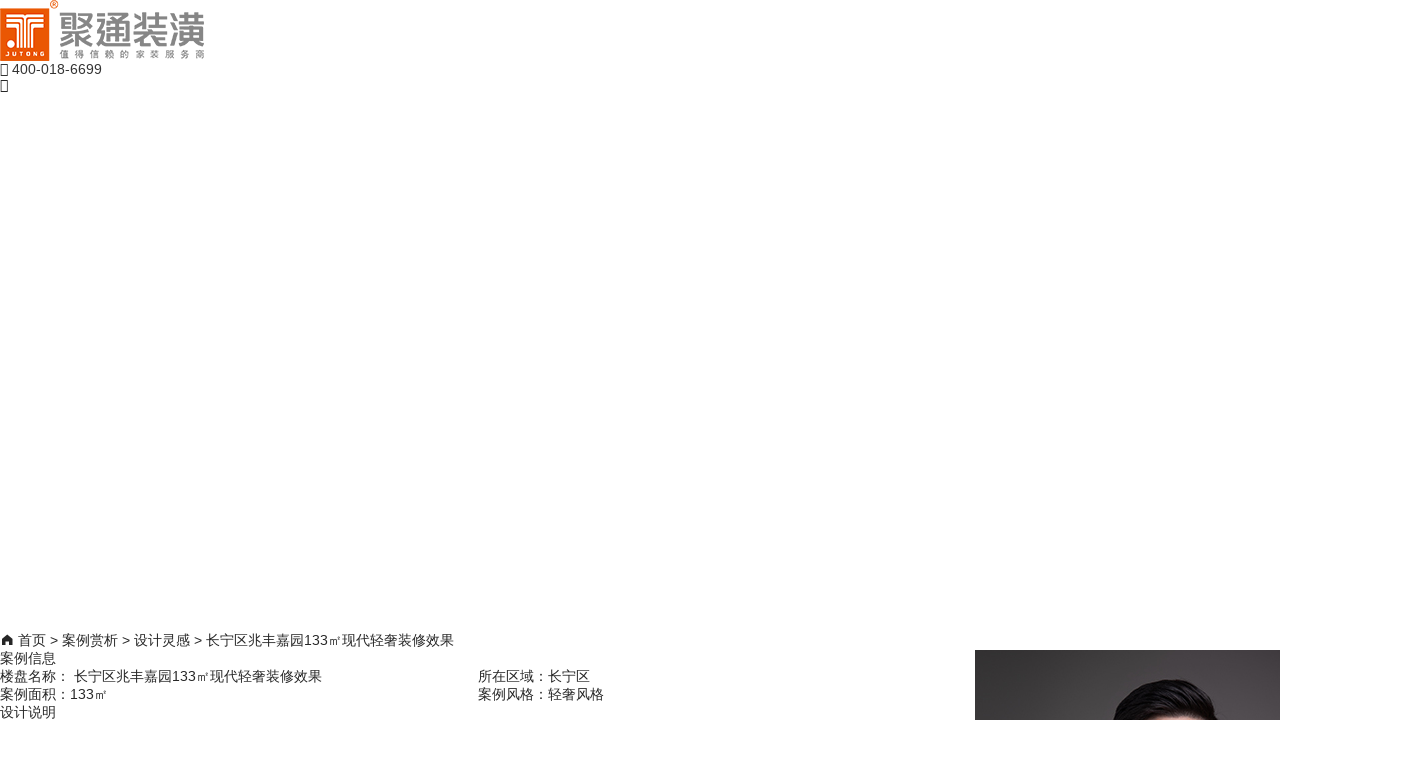

--- FILE ---
content_type: text/html; charset=UTF-8
request_url: https://www.jt111.com/cases/info/4477.html
body_size: 11522
content:
<!DOCTYPE html>
<html>
<head>
    <meta http-equiv="Content-Type" content="text/html; charset=UTF-8" />
<meta http-equiv="content-language" content="zh-CN" />
<meta name="viewport" content="width=device-width,initial-scale=1.0,user-scalable=no" />
<meta name="apple-mobile-web-app-capable" content="yes" />
<meta name="apple-mobile-web-app-status-bar-style" content="black" />
<meta name="format-detection" content="telephone=no" />
<meta name="Keywords" content="长宁区兆丰嘉园133㎡现代轻奢装修效果楼盘装修案例,长宁区兆丰嘉园133㎡现代轻奢装修效果楼盘装修效果图"/>
<meta name="Description" content="长宁区兆丰嘉园133㎡现代轻奢装修效果装修案例分享，免费提供133平米轻奢风格装修案例，帮助业主朋友找到合适的装修案例参考。聚通装潢为沪上消费者提供一站式家装服务，是您身边值得信赖家装服务商。"/>
<meta name="renderer" content="webkit">
<meta http-equiv="X-UA-Compatible" content="IE=Edge,chrome=1">
<title>长宁区兆丰嘉园133㎡现代轻奢装修效果装修效果图-133平米轻奢风格装修案例-聚通装潢</title>
<link href="https://www.jt111.com/favicon.ico" rel="shortcut icon">
<link rel="stylesheet" type="text/css" href="/bocstatic/element-ui/lib/theme-chalk/index.css?">
<link rel="stylesheet" href="/bocstatic/element-ui/lib/theme-chalk/display.css">
<link rel="stylesheet" href="/bocstatic/zjw/css/iconfont.css?v=v2_4">
<link rel="stylesheet" href="/bocstatic/layui/css/layui.css">
<link rel="stylesheet" href="/bocstatic/web/js/swiper/swiper.min.css">

<script src="/bocstatic/layui/layui.js"></script>
<script src="/bocstatic/vue/dist/vue.min.js"></script>
<script src="/bocstatic/element-ui/lib/index.js"></script>
<script src="/bocstatic/zjw/js/jquery.min.js"></script>
<script src="/bocstatic/web/js/swiper/swiper.min.js"></script>
<script>
    var GLOBAL_URL = "https://www.jt111.com/";
    var UPLOAD_URL = "https://www.jt111.com/bocupload/";
    var SITE_URL   = "https://www.jt111.com/";

</script>
<script type="text/javascript">
    var url = window.location.href;
    if(GLOBAL_URL == 'https://www.jt111.com/'){
        if (url.indexOf("https") < 0) {
            url = url.replace("http:", "https:");
            window.location.replace(url);
        }
    }
</script>

    <!-- Bytedance Tracking -->
    <script>
        (function(r,d,s){r._tt_config=true;var _baq=(r._baq=r._baq||[]);_baq.methods=["track","off","on"];
            _baq.factory=function(method){return function(){var args=Array.prototype.slice.call(arguments);
                args.unshift(method);_baq.push(args);return _baq}};for(var i=0;i<_baq.methods.length;i++){
                var key=_baq.methods[i];_baq[key]=_baq.factory(key)}_baq.load=function(){
                var js,fjs=d.getElementsByTagName(s)[0];js=d.createElement(s);
                js.src="https://analytics.oceanengine.com/api/v2/js/sdk";fjs.parentNode.insertBefore(js,fjs)};
            _baq.load();if(_baq.invoked){return}_baq.invoked=true;_baq.track("pageview")})(window,document,"script");
    </script>
    <!-- End Bytedance Tracking -->

    <!--    百度统计代码-->
    <script>
        var _hmt = _hmt || [];
        (function() {
            var hm = document.createElement("script");
            hm.src = "https://hm.baidu.com/hm.js?e5ee27cbfdae747627a3fb8b7e264be5";
            var s = document.getElementsByTagName("script")[0];
            s.parentNode.insertBefore(hm, s);
        })();
    </script>

    <script type="text/javascript">
        window._agl = window._agl || [];
        (function () {
            _agl.push(
                ['production', '_f7L2XwGXjyszb4d1e2oxPybgD']
            );
            (function () {
                var agl = document.createElement('script');
                agl.type = 'text/javascript';
                agl.async = true;
                agl.src = 'https://fxgate.baidu.com/angelia/fcagl.js?production=_f7L2XwGXjyszb4d1e2oxPybgD';
                var s = document.getElementsByTagName('script')[0];
                s.parentNode.insertBefore(agl, s);
            })();
        })();
    </script>







    <link rel="stylesheet" href="/bocstatic/zjw/css/index.css?v=v2_4">
    <link rel="stylesheet" href="/bocstatic/zjw/css/info.css?v=v2_4">
    <link rel="stylesheet" href="/bocstatic/zjw/css/case_info.css?v=v2_4">
    <link rel="stylesheet" href="/bocstatic/zjw/css/messageBox.css?v=v2_4">
</head>
<body>

<div id="daoHang">
    <div class="dh_1">
        <div class="logo dis-i-b">
            <img src="/bocstatic/zjw/image/index/logo.png" alt="">
        </div>
        <div class="phone">
            <a href="tel:4000186699">
            <span class="icon iconfont">&#xe605;</span>
            400-018-6699
            </a>
        </div>
        <div class="mb_menu" >
            <span v-if="mShow" @click="mShow = false" class="el-icon-close" style="font-size: 30px;position: relative;top: 5px;"></span>
            <span v-else @click="mShow = true" class="icon iconfont">&#xe682;</span>
        </div>
        <div class="menu dis-i-b">
            <ul class="nav">
                <li class="nav-li" :class="{ nav_active: item.active }" v-for="(item,index) in nav" :key="index" @mouseenter="navMouseOver(index)" @mouseleave="navMouseOut(index)">
                    <a :href="item.link">{{item.name}}</a>

                    <ul v-show="item.child_active" class="nav-child">
                        <li v-for="item2 in item.children"  v-show="item.child_active">
                            <a :href="item2.link">
                                <span class="icon iconfont" v-html="item2.icon"></span>
                                <p>{{item2.name}}</p>
                            </a>
                        </li>
                    </ul>
                </li>

            </ul>
        </div>
    </div>
    <div id="submenu" v-show="subShow"></div>

    <div class="hidden-sm-and-up">
        <el-menu v-show="mShow" style="width: 50%;height: calc(100vh - 119px);position: fixed;top: 65px;right: 0;overflow-y: scroll;background: rgba(0,0,0,.95)" default-active="0" class="el-menu-vertical-demo" text-color="#fff" active-text-color="#ffd04b" unique-opened="true">
            <div v-for="(item,index) in nav">
                <el-submenu v-if="item.children.length>0" :index="index">
                    <template slot="title">
                        <span>{{item.name}}</span>
                    </template>

                   <el-menu-item  v-for="item2 in item.children"> <a :href="item2.link" style="color: #FFF;display: block;">{{item2.name}}</a></el-menu-item>

                </el-submenu>
                <el-menu-item v-else :index="index">
                    <a :href="item.link" style="color: #FFF;display: block;"><span slot="title">{{item.name}}</span></a>
                </el-menu-item>
            </div>
        </el-menu>
    </div>
</div>
<div class="mmm" style=""></div>
<script>
    new Vue({
        el: '#daoHang',
        data:{
            mShow:false,
            nav:[
                {name:'首页',link:'/',active:false,child_active:false,children:[]},
                {name:'案例赏析',link:'/cases/index',active:false,child_active:false,
                    children:[
                        {name:'设计灵感',icon:'&#xe602;',link:'/cases/index'},
                        {name:'全景VR',icon:'&#xe64e;',link:'/cases/vr'},
                        {name:'发现好设计',icon:'&#xe62d;',link:'/cases/video'}
                    ]
                },
                {name:'设计团队',link:'/team',active:false,child_active:false,
                    children:[
                        {name:'原创设计师',icon:'&#xe663;',link:'/team'},
                        {name:'设计“生活家“',icon:'&#xe646;',link:'/cases/video2'}
                    ]
                },
                {name:'工程体系',link:'/qualitys',active:false,child_active:false,
                    children:[
                        {name:'施工管理',icon:'&#xe8a0;',link:'/qualitys'},
                        {name:'严选材料',icon:'&#xe66e;',link:'/service/quality'},
                        {name:'产业化工人',icon:'&#xe60a;',link:'/service/worker'},
                        {name:'“领跑者”',icon:'&#xe6a3;',link:'/videos/tiaozhan'},
                        // {name:'个性化装修',icon:'&#xe62c;',link:'/service'},
                        // {name:'软装设计',icon:'&#xe674;',link:'/service/softwear'},
                        // {name:'别墅装修',icon:'&#xe603;',link:'/villa'},
                        // {name:'老房翻新',icon:'&#xe60d;',link:'/active'},
                    ]
                },
                {name:'创新服务',link:'/factory',active:false,child_active:false,
                    children:[
                        {name:'透明施工',icon:'&#xe601;',link:'/factory'},
                        {name:'服务体系',icon:'&#xe62b;',link:'/experience/service'},
                        {name:'售后保障',icon:'&#xe619;',link:'/experience/sales'},

                    ]
                },
                {name:'客户评价',link:'/experience',active:false,child_active:false,children:[]},
                {name:'关于聚通',link:'/about',active:false,child_active:false,
                    children:[
                        {name:'品牌文化',icon:'&#xe641;',link:'/about'},
                        // {name:'聚通之路',icon:'&#xe771;',link:'/about/history'},
                        {name:'企业资讯',icon:'&#xe630;',link:'/about/news'},
                        {name:'门店地图',icon:'&#xe884;',link:'/about/wdcx'},
                    ]
                },
            ],
            index:1,
            subShow:false,
        },
        created(){
            if(this.index != 99){
                this.nav[this.index].active=true
            }

        },
        methods:{
            navMouseOut(index){
                this.subShow = false
                if(index != this.index){
                    this.nav[index].active=false
                }

                this.nav[index].child_active = false
            },
            navMouseOver(index){
                this.nav[index].active = true
                this.nav[index].child_active = true
                if(this.nav[index].children.length > 0){
                    this.subShow = true
                }
            },

        }

    })

</script>
<style>
    @import '/bocstatic/zjw/css/zjw.css?v=v2_4';
    .nav a{color:#FFF}
    .menu .nav-li{height: 77px}
    .el-menu-item, .el-submenu__title{height: 50px;line-height: 50px;}
</style><div id="side-menu" v-show="sideNav" class="hidden-xs-only">
    <ul>
        <li class="" :class="{side_act:bt1}" @mouseover="bt1=!bt1" @mouseout="bt1=!bt1" @click="onlineChat">
            <div class="side-box">
                <p class="icon iconfont">&#xe625;</p>
                <p>在线咨询</p>
            </div>
        </li>
        <li :class="{side_act:bt2}" @mouseover="bt2=!bt2" @mouseout="bt2=!bt2" @click="dialogFormVisible=true">
            <div class="side-box">
                <p class="icon iconfont">&#xe61e;</p>
                <p>预约量房</p>
            </div>
        </li>
        <li class="" :class="{side_act:bt3}" @mouseover="bt3=!bt3" @mouseout="bt3=!bt3">
            <div class="side-box" >
                <p class="icon iconfont">&#xe631;</p>
                <p>客服微信</p>
            </div>
            <div class="kfewm" v-show="bt3">
                <img src="/bocstatic/zjw/image/ewm.jpg?v=1" class="kfimg">
                <img src="/bocstatic/zjw/image/index/jt.png" class="jt">
            </div>

        </li>
        <li class="" :class="{side_act:bt4}" @mouseover="bt4=!bt4" @mouseout="bt4=!bt4">
            <div class="side-box">
                <p class="icon iconfont">&#xe6a2;</p>
                <p>客服电话</p>
            </div>
            <div class="phone400" v-show="bt4"><span class="icon iconfont" style="font-size: 20px">&#xe605;</span> 400-018-6699
                <img src="/bocstatic/zjw/image/index/jt.png" class="jt">
            </div>

        </li>
        <li class="gotoTop" @click="gotoTop()" :class="{side_act:bt5}" @mouseover="bt5=!bt5" @mouseout="bt5=!bt5">
            <div class="side-box">
                <p class="icon iconfont">&#xe67f;</p>
                <p>返回顶部</p>
            </div>
        </li>
    </ul>

    <el-dialog title="" :visible.sync="dialogFormVisible" class="diaLog">
        <message-box @change-data="changeParentData" :referer="http_referer"></message-box>
    </el-dialog>
</div>

<link rel="stylesheet" href="/bocstatic/zjw/css/messageBox.css?v=v2_4">
<script src="/bocstatic/layer/layer.js"></script>
<script src="/bocstatic/zjw/js/messageBox2.js?v=v3"></script>
<script>
    new Vue({
        el: '#side-menu',
        data:{
            bt1:false,
            bt2:false,
            bt3:false,
            bt4:false,
            bt5:false,
            sideNav:false,
            dialogFormVisible: false,
            sjs:'',
            http_referer:'直接输入网址',
            formLabelWidth:'120px',
            loading: false,
        },
        mounted(){
            var that = this


            window.addEventListener("scroll",function (){
                let scrollTop = window.pageYOffset || document.documentElement.scrollTop || document.body.scrollTop;
                let scrollHight = document.documentElement.scrollHeight || document.body.scrollHeight;
                let x = Number((scrollTop/scrollHight).toFixed(2))
                if(x>0.08){
                    that.sideNav = true
                }else{
                    that.sideNav = false
                }
            })
        },
        methods:{
            changeParentData(v){
                this.dialogFormVisible = false
            },
            onlineChat(){
                layer.open({
                    type: 2,
                    title: "在线咨询",
                    resize: true,
                    area: ['50%','80%'],
                    content: "https://ai.youju360.com/webAi/index.html?token=cce3b24f1cd4711ba711e1312866b721"
                })
            },
            btMouseOver(x){
               this[x] = !x
            },
            wxMouseOver(x){
                this.wx = !x
            },
            pMouseOver(x){
                this.phone = !x
            },
            gotoTop(){
                window.scrollTo(0,0)
            },
            scrolling(){

            }

        }

    })

</script>
<style>
    /*@import '/bocstatic/zjw/css/zjw.css?v=*//*';*/
    a:hover{color: #FFF;}
</style><style>
    .swiper-button-next, .swiper-button-prev{color: #FFF;}
    .info_box p{margin: 0 5px 10px;}
</style>


<div id="appBox" >
    <div class="w1200">
        <div class="menu2 hidden-xs-only">
            <i class="el-icon-s-home"></i>
            <span>首页 > 案例赏析 > 设计灵感 > 长宁区兆丰嘉园133㎡现代轻奢装修效果</span>
        </div>

        <div>
            <el-row :gutter="20">
                <el-col :xs="24" :sm="18">
                    <div class="caseInfoBox hidden-xs-only">
                        <div class="swiper-container swiper-quality" ref="mySwiper">
                            <div class="swiper-wrapper">
                                <div class="swiper-slide" v-for="item in slides">
                                    <el-image :src="item.url" fit="scale-down"></el-image>
                                </div>
                            </div>
                            <div class="swiper-button-prev"></div>
                            <div class="swiper-button-next"></div>
                        </div>
                        <div class="info_box">
                            <p @click="changeSwiper(index)" v-for="(item,index) in list" :class="index==key?'active':''">{{item.title}} ({{item.num}})</p>
                        </div>
                    </div>

                    <div class="hidden-sm-and-up">
                        <div style="position: relative">
                                                            <img class="mob_case_img" src="https://www.jt111.com/bocupload/2022/09/24/thumbnail/16639887731018yljzu.jpg" alt="聚通装潢设计案例-长宁区兆丰嘉园133㎡现代轻奢装修效果">
                                                        <div class="mob_case_tit_box">
                                <div class="mob_case_tit">长宁区兆丰嘉园133㎡现代轻奢装修效果</div>
                                <div>
                                    <div class="mob_case_info">长宁区</div>
                                    <div class="mob_case_info">轻奢风格</div>
                                    <div class="mob_case_info">133㎡</div>
                                </div>
                            </div>
                        </div>

                    </div>

                    <div class="caseInfoBox2 hidden-xs-only">
                        <div class="info_tit1">案例信息</div>
                        <div class="caseInfoP">
                            <el-row>
                                <el-col :sm="12">楼盘名称： 长宁区兆丰嘉园133㎡现代轻奢装修效果</el-col>
                                <el-col :sm="12">所在区域：长宁区</el-col>
                                <el-col :sm="12">案例面积：133㎡</el-col>
                                <el-col :sm="12">案例风格：轻奢风格</el-col>
                            </el-row>
                        </div>
                                                <div class="info_tit1">设计说明</div>
                        <div class="caseInfoP2">
                            <p>本案是一个2室2厅户型的装修案例，风格讲究简约与轻奢并行。业主夫妻二人居住，要求设计能跟上时代潮流，还有就是要保证安静的睡眠，另外需要给孙女留个卧室。因此考虑到楼层较高和两间卧室正对商圈的问题，这次装修把所有的窗户全部换成系统窗，提高保温、隔音和隔热的效果。<br/></p><p>另外除了客厅电视背景墙和厨卫以外其他的墙面都做集成墙板，不但更有质感、更好打理，而且环保、防水防潮、保温隔热。</p><p>有一种诗意，叫做中式书房，在都市中，拥有一间静谧的书房，洋溢着自然的木香与人文的墨香。业主为书房选了一个高大宽阔的中式风书柜，书籍整齐摆放。木质书桌敦厚、细腻，健康环保，木质纹理清晰自然，表面摸上去光滑圆润，为书房注入了一份诗意的美感。</p><p>主卧以灰白色系为主，两个浅色形成微妙的颜色对比，诠释低调的优雅氛围。无主灯设计的卧室，利用床侧的吊灯与隐形灯带的搭配作为房间的光线来源，造型简约，减少装饰的繁重感。</p><p>次卧是粉色系空间，从家具到床品、窗帘，都是粉白搭配，整体风格协调统一，给人一种温馨感，大面积的窗户设计可以让自然光更好地进入，为粉色系空间注入暖意，有助于使空间感觉更温暖、舒适。</p>                        </div>
                                            </div>
                </el-col>
                <el-col  :sm="6">
                    <div class="desInfoBox">
                                                <img src="https://www.jt111.com/bocupload/2023/02/20/16768724090244g7ztq.jpg" >
                                                            <div class="mob_des_box">
                                    <div class="des_info_title">曾嵩</div>
                                    <div class="des_info_txt">设计总监 | 26年工作经验</div>
                                    <div class="yy-btn" @click="openMessage('长宁区兆丰嘉园133㎡现代轻奢装修效果')">预约设计师</div>
                                    <a href="#ta_zp"><div class="view-btn">查看TA更多作品</div></a>
                                </div>

                                            </div>
                    <div class="caseInfoBox2 hidden-sm-and-up">
                                                    <div class="info_tit1">设计说明</div>
                            <div class="caseInfoP2">
                                <p>本案是一个2室2厅户型的装修案例，风格讲究简约与轻奢并行。业主夫妻二人居住，要求设计能跟上时代潮流，还有就是要保证安静的睡眠，另外需要给孙女留个卧室。因此考虑到楼层较高和两间卧室正对商圈的问题，这次装修把所有的窗户全部换成系统窗，提高保温、隔音和隔热的效果。<br/></p><p>另外除了客厅电视背景墙和厨卫以外其他的墙面都做集成墙板，不但更有质感、更好打理，而且环保、防水防潮、保温隔热。</p><p>有一种诗意，叫做中式书房，在都市中，拥有一间静谧的书房，洋溢着自然的木香与人文的墨香。业主为书房选了一个高大宽阔的中式风书柜，书籍整齐摆放。木质书桌敦厚、细腻，健康环保，木质纹理清晰自然，表面摸上去光滑圆润，为书房注入了一份诗意的美感。</p><p>主卧以灰白色系为主，两个浅色形成微妙的颜色对比，诠释低调的优雅氛围。无主灯设计的卧室，利用床侧的吊灯与隐形灯带的搭配作为房间的光线来源，造型简约，减少装饰的繁重感。</p><p>次卧是粉色系空间，从家具到床品、窗帘，都是粉白搭配，整体风格协调统一，给人一种温馨感，大面积的窗户设计可以让自然光更好地进入，为粉色系空间注入暖意，有助于使空间感觉更温暖、舒适。</p>                            </div>
                        
                        <div v-if="index != 0" v-for="(item,index) in list">
                            <p style="text-align: center;font-size: 15px;padding: 10px 0;">{{item.title}}</p>
                            <img class="mob_imgs" v-for="vo in item.data" :src="vo.url">
                        </div>
                        <p style="text-align: center;font-size: 15px;padding: 10px 0;">其他</p>
                        <div  v-for="item in slides">
                            <img class="mob_imgs" v-if="!item.title"  :src="item.url" >
                        </div>
                    </div>



                </el-col>


            </el-row>


            <div id="ta_zp"></div>
        </div>

        <div class="des_info_box2">
            <h3 class="inlineblock">TA的作品</h3>

            <el-row :gutter="20" v-loading="loading2">

                <el-col v-for="v in list2" :sm="8" :xs="24" style="margin-bottom: 15px;">
                    <el-row class="elRowBox" style="padding-bottom: 20px;">
                        <el-col :span="24" class="case_img_box">
                            <div class="des_img_box">
                                <a :href="'/cases/info/'+v.id+'.html'">
                                    <img class="case_img" :src="v.photo" :alt="v.title">
                                </a>
                            </div>
                        </el-col>
                        <el-col :span="24" class="case_info_box">
                            <el-row>
                                <el-col :xs="24" :md="18">
                                    <a :href="'/cases/info/'+v.id+'.html'">
                                        <div class="case_name des_t2">{{v.title}}</div>
                                    </a>
                                </el-col>

                                <el-col :xs="24" :md="6" style="text-align: right">
                                    <div class="f14 case_region">{{v.add6}}</div>
                                </el-col>

                                <el-col :span="24">
                                    <div class="f15 case_t2">{{v.add2}}</div>
                                    <div class="f15 case_t2_line">|</div>
                                    <div class="f15 case_t2">{{v.add1}}</div>
                                    <div class="f15 case_t2_line">|</div>
                                    <div class="f15 case_t2">{{v.area}}㎡</div>
                                </el-col>
                            </el-row>

                        </el-col>
                    </el-row>
                    <el-row>

                    </el-row>
                </el-col>
            </el-row>

            <el-pagination style="text-align: right" background layout="prev, pager, next" pager-count="5"  @current-change="pageChange" :current-page="page" :total="0"></el-pagination>

        </div>

        <div class="des_info_box2">
            <h3 class="inlineblock">热门作品推荐</h3>
            <el-row :gutter="20">
                                    <el-col  :sm="8" :xs="24" style="margin-bottom: 15px;">
                        <el-row class="elRowBox" style="padding-bottom: 20px;">
                            <el-col :span="24" class="case_img_box">
                                <div class="des_img_box">
                                    <a href="/cases/info/4159.html">
                                                                                    <img class="case_img" src="https://www.jt111.com/bocupload/2022/08/23/thumbnail/166123508175483f03k.jpg" alt="聚通装潢设计案例-玉兰香苑130㎡现代轻奢风格案例">
                                                                            </a>
                                </div>
                            </el-col>
                            <el-col :span="24" class="case_info_box ">
                                <el-row>
                                    <el-col :xs="16" :md="18">
                                        <a href="'/cases/info/4159.html'">
                                            <div class="case_name des_t2">玉兰香苑130㎡现代轻奢风格案例</div>
                                        </a>
                                    </el-col>

                                    <el-col :xs="8" :md="6" style="text-align: right">
                                        <div class="f14 case_region">浦东新区</div>
                                    </el-col>

                                    <el-col :span="24">
                                        <div class="f15 case_t2">轻奢风格</div>
                                        <div class="f15 case_t2_line">|</div>
                                        <div class="f15 case_t2">公寓</div>
                                        <div class="f15 case_t2_line">|</div>
                                        <div class="f15 case_t2">130㎡</div>
                                    </el-col>
                                                                        <el-col :span="24" class="hidden-xs-only">

                                        <div class="vr_des_box">
                                            <el-row>
                                                <el-col :span="4">
                                                                                                            <img src="https://www.jt111.com/bocupload/2024/04/11/17128268094162t0wlv.png" class="vr_des_head">
                                                                                                    </el-col>
                                                <el-col :span="10">
                                                    <div class="vr_des_txt">
                                                        <div class="vr_des_name f18">秦君彦</div>
                                                        <div class="vr_des_info f13 vr_t2">首席设计师</div>
                                                    </div>
                                                </el-col>
                                                <el-col :span="10">
                                                    <div class="vr_des_txt">
                                                        <el-button @click="openMessage('秦君彦')" class="vr-btn f14">找TA设计</el-button>
                                                    </div>
                                                </el-col>

                                            </el-row>
                                        </div>
                                    </el-col>
                                </el-row>
                            </el-col>
                        </el-row>

                    </el-col>
                                    <el-col  :sm="8" :xs="24" style="margin-bottom: 15px;">
                        <el-row class="elRowBox" style="padding-bottom: 20px;">
                            <el-col :span="24" class="case_img_box">
                                <div class="des_img_box">
                                    <a href="/cases/info/1431.html">
                                                                                    <img class="case_img" src="https://www.jt111.com/bocupload/2022/06/07/thumbnail/16545889866597fck4j.jpg" alt="聚通装潢设计案例-闵行东苑古龙城600㎡独栋别墅美式装修">
                                                                            </a>
                                </div>
                            </el-col>
                            <el-col :span="24" class="case_info_box ">
                                <el-row>
                                    <el-col :xs="16" :md="18">
                                        <a href="'/cases/info/1431.html'">
                                            <div class="case_name des_t2">闵行东苑古龙城600㎡独栋别墅美式装修</div>
                                        </a>
                                    </el-col>

                                    <el-col :xs="8" :md="6" style="text-align: right">
                                        <div class="f14 case_region">闵行区</div>
                                    </el-col>

                                    <el-col :span="24">
                                        <div class="f15 case_t2">美式风格</div>
                                        <div class="f15 case_t2_line">|</div>
                                        <div class="f15 case_t2">别墅</div>
                                        <div class="f15 case_t2_line">|</div>
                                        <div class="f15 case_t2">600㎡</div>
                                    </el-col>
                                                                        <el-col :span="24" class="hidden-xs-only">

                                        <div class="vr_des_box">
                                            <el-row>
                                                <el-col :span="4">
                                                                                                            <img src="/bocstatic/web/img/eva1.png" class="vr_des_head">
                                                                                                    </el-col>
                                                <el-col :span="10">
                                                    <div class="vr_des_txt">
                                                        <div class="vr_des_name f18">赵清波</div>
                                                        <div class="vr_des_info f13 vr_t2">设计总监</div>
                                                    </div>
                                                </el-col>
                                                <el-col :span="10">
                                                    <div class="vr_des_txt">
                                                        <el-button @click="openMessage('赵清波')" class="vr-btn f14">找TA设计</el-button>
                                                    </div>
                                                </el-col>

                                            </el-row>
                                        </div>
                                    </el-col>
                                </el-row>
                            </el-col>
                        </el-row>

                    </el-col>
                                    <el-col  :sm="8" :xs="24" style="margin-bottom: 15px;">
                        <el-row class="elRowBox" style="padding-bottom: 20px;">
                            <el-col :span="24" class="case_img_box">
                                <div class="des_img_box">
                                    <a href="/cases/info/605.html">
                                                                                    <img class="case_img" src="https://www.jt111.com/uploads//20180105/3641bba166a8da879e6e1341a7c4f5e4.jpg" alt="聚通装潢设计案例-昆山水月周庄256㎡现代混搭装修设计">
                                                                            </a>
                                </div>
                            </el-col>
                            <el-col :span="24" class="case_info_box ">
                                <el-row>
                                    <el-col :xs="16" :md="18">
                                        <a href="'/cases/info/605.html'">
                                            <div class="case_name des_t2">昆山水月周庄256㎡现代混搭装修设计</div>
                                        </a>
                                    </el-col>

                                    <el-col :xs="8" :md="6" style="text-align: right">
                                        <div class="f14 case_region">其他地区</div>
                                    </el-col>

                                    <el-col :span="24">
                                        <div class="f15 case_t2">混搭风格</div>
                                        <div class="f15 case_t2_line">|</div>
                                        <div class="f15 case_t2">别墅</div>
                                        <div class="f15 case_t2_line">|</div>
                                        <div class="f15 case_t2">256㎡</div>
                                    </el-col>
                                                                        <el-col :span="24" class="hidden-xs-only">

                                        <div class="vr_des_box">
                                            <el-row>
                                                <el-col :span="4">
                                                                                                            <img src="https://www.jt111.com/bocupload/2025/05/29/174850940632973b6dz.jpg" class="vr_des_head">
                                                                                                    </el-col>
                                                <el-col :span="10">
                                                    <div class="vr_des_txt">
                                                        <div class="vr_des_name f18">贾兆华</div>
                                                        <div class="vr_des_info f13 vr_t2">设计总监</div>
                                                    </div>
                                                </el-col>
                                                <el-col :span="10">
                                                    <div class="vr_des_txt">
                                                        <el-button @click="openMessage('贾兆华')" class="vr-btn f14">找TA设计</el-button>
                                                    </div>
                                                </el-col>

                                            </el-row>
                                        </div>
                                    </el-col>
                                </el-row>
                            </el-col>
                        </el-row>

                    </el-col>
                            </el-row>
        </div>
    </div>

    <el-dialog title="" :visible.sync="dialogFormVisible" class="diaLog">
        <message-box @change-data="changeParentData" :sjs="sjs" :referer="ruleForm.http_referer"></message-box>
    </el-dialog>
</div>


<div class="footer" id="footer">
    <div class="w1400 footer-start">
        <div class="hidden-sm-and-up" style="margin-bottom: 15px;">
            <div style="color: #555555;font-weight: bold;font-size: 22px;line-height: 1;">Contact us</div>
            <div style="color: #fff;font-weight: bold;font-size: 19px;line-height: 1;">联系我们</div>
        </div>
        <el-row>
            <el-col :xs="12" :sm="4" class="footer-left">
                <div class="hidden-xs-only" style="margin-bottom: 20px"><img class="footer-logo" src="/bocstatic/zjw/image/logo.png"></div>
                <p>装修咨询热线</p>
                <h4>400-018-6699</h4>
                <p>售后服务热线</p>
                <h4>400-888-1893</h4>
            </el-col>
            <el-col :sm="14" class="hidden-xs-only">
                <ul class="foot-menu">
                    <li  v-for="(item,index) in nav">
                        {{item.name}}
                        <dl v-show="item.children.length>0" v-for="item2 in item.children">
                            <a :href="item2.link"><dt>{{item2.name}}</dt></a>
                        </dl>
                    </li>
                </ul>
            </el-col>
            <el-col :xs="12" :sm="6">
                <el-row>
                    <el-col :span="12">
                        <div class="foot-ewm">
                            <img src="/bocstatic/zjw/image/index/gffwh.jpg" alt="">
                            <p>聚通装潢</p>
                            <p>官方服务号</p>
                        </div>
                    </el-col>
                    <el-col :span="12">
                        <div class="foot-ewm">
                            <img src="https://www.jt111.com/bocupload/2021/07/28/16274649383953txz8t.png" alt="">
                            <p>聚通装潢</p>
                            <p>总经理直达号</p>
                        </div>
                    </el-col>
                </el-row>
            </el-col>
        </el-row>
    </div>


            <div class="w1400 ylink hidden-xs-only">
            <el-row>
                <el-col :sm="24">
                    <el-row>
                        <el-col :sm="24"><span style="color:#d4b36d;font-size: 16px; ">推荐效果图：</span></el-col>
                                                    <el-col :span="4">
                                <a  href="https://www.jt111.com/cases/index/tj/214-0-0-0/p/1.html" target="_blank" >奶油风格装修效果图</a>
                            </el-col>
                                                    <el-col :span="4">
                                <a  href="https://www.jt111.com/cases/index/tj/213-0-0-0/p/1.html" target="_blank" >侘寂风格装修效果图</a>
                            </el-col>
                                                    <el-col :span="4">
                                <a  href="https://www.jt111.com/cases/index/tj/173-0-0-0/p/1.html" target="_blank" >工业风格装修效果图</a>
                            </el-col>
                                                    <el-col :span="4">
                                <a  href="https://www.jt111.com/cases/index/tj/35-0-0-0/p/1.html" target="_blank" >地中海风格装修效果图</a>
                            </el-col>
                                                    <el-col :span="4">
                                <a  href="https://www.jt111.com/cases/index/tj/151-0-0-0/p/1.html" target="_blank" >欧式风格装修效果图</a>
                            </el-col>
                                                    <el-col :span="4">
                                <a  href="https://www.jt111.com/cases/index/tj/153-0-0-0/p/1.html" target="_blank" >法式风格装修效果图</a>
                            </el-col>
                                                    <el-col :span="4">
                                <a  href="https://www.jt111.com/cases/index/tj/154-0-0-0/p/1.html" target="_blank" >北欧风格装修效果图</a>
                            </el-col>
                                                    <el-col :span="4">
                                <a  href="https://www.jt111.com/cases/index/tj/175-0-0-0/p/1.html" target="_blank" >日式风格装修效果图</a>
                            </el-col>
                                                    <el-col :span="4">
                                <a  href="https://www.jt111.com/cases/index/tj/34-0-0-0/p/1.html" target="_blank" >新中式风格式装修效果图</a>
                            </el-col>
                                                    <el-col :span="4">
                                <a  href="https://www.jt111.com/cases/index/tj/63-0-0-0/p/1.html" target="_blank" >美式风格装修效果图</a>
                            </el-col>
                                                    <el-col :span="4">
                                <a  href="https://www.jt111.com/cases/index/tj/33-0-0-0/p/1.html" target="_blank" >简约风格装修效果图</a>
                            </el-col>
                                                    <el-col :span="4">
                                <a  href="https://www.jt111.com/cases/index/tj/22-0-0-0/p/1.html" target="_blank" >轻奢风格装修效果图</a>
                            </el-col>
                                                    <el-col :span="4">
                                <a  href="https://www.jt111.com/cases/index/tj/174-0-0-0/p/1.html" target="_blank" >混搭风格装修效果图</a>
                            </el-col>
                                                    <el-col :span="4">
                                <a  href="https://www.jt111.com/cases/index/tj/21-0-0-0/p/1.html" target="_blank" >现代风格装修效果图</a>
                            </el-col>
                                            </el-row>
                </el-col>
            </el-row>
            <el-row>
                <el-col :sm="24"><span style="color:#d4b36d;font-size: 16px; ">友情链接：</span></el-col>
                            </el-row>

        </div>
    
    <div class="footer_end">
        <div class="inlinex">
        版权所有 ©上海聚通建筑装潢工程有限公司</div>
        <div class="inlinex">
            <a href="https://beian.miit.gov.cn" target="_blank">沪ICP备17023628号-4</a>
        </div>

        <div class="inlinex">
            <img src="https://www.jt111.com/uploads/dzyyzz.jpg" alt="">
            <a href="http://www.beian.gov.cn/portal/registerSystemInfo?recordcode=31011502004038" target="_blank">沪公网安备31011502004038号</a>
        </div>

    </div>

    <div class="hidden-sm-and-up">
        <el-row class="mCen" style="height: 54px;">
            <el-col :span="7" style="width: 30%">
                <div @click="baoJia">
                    <i class="el-icon-document" style="font-size: 22px;"></i>
                    <p class="f13 fot-txt" style="color: #FFF">在线报价</p>
                </div>
            </el-col>

            <el-col :span="7" style="width: 30%">
                <div @click="onlineChat">
                    <i class="el-icon-service" style="font-size: 22px;"></i>
                    <p class="f13 fot-txt" style="color: #fff">在线客服</p>
                </div>
            </el-col>


            <el-col :span="10" style="background: #ea5703;position: absolute;top: 0;right: 0;width: 40%;height: 54px;line-height: 54px;">
                <a href="tel:4000186699">
                    <p class="f18 fot-txt"><i class="el-icon-phone-outline" style="font-size: 20px;"></i> 电话咨询</p>
                </a>
            </el-col>

        </el-row>


        <el-dialog title="限上海地区房屋（面积>60㎡）" :visible.sync="dialogVisible" width="90%">
            <el-form :model="ruleForm" :rules="rules" ref="ruleForm" v-loading="loading">
                <el-form-item prop="username">
                    <el-input prefix-icon="el-icon-s-custom" v-model="ruleForm.username" autocomplete="off" placeholder="您的姓名" ></el-input>
                </el-form-item>
                <el-form-item prop="telphone">
                    <el-input prefix-icon="el-icon-mobile-phone" v-model="ruleForm.telphone" autocomplete="off" placeholder="您的联系方式" ></el-input>
                </el-form-item>
                <el-form-item prop="area">
                    <el-input prefix-icon="el-icon-school" v-model="ruleForm.area" autocomplete="off" placeholder="您的房屋面积" ></el-input>
                </el-form-item>
                <div style="position: relative">
                    <el-form-item prefix-icon="el-icon-lock" prop="code">
                        <el-input size="large" v-model="ruleForm.code" placeholder="请输入验证码"  clearable />
                    </el-form-item>
                    <div class="verify_box">
                        <el-button type="text" @click="getCode" :disabled="dis" class="verify_btn">{{txt}}</el-button>
                    </div>
                </div>
                <el-form-item>
                    <el-button @click="submitForm('ruleForm')" style="width: 100%;background: #8a664e;border: none" type="primary">立即提交</el-button>
                </el-form-item>
            </el-form>
        </el-dialog>

    </div>



</div>


<script>
    function isvalidPhone(str) {
        const reg = /^1[3|4|5|6|7|8|9][0-9]\d{8}$/
        return reg.test(str)
    }

    new Vue({
        el: '#footer',
        data:function() {
            var validPhone=(rule, value,callback)=>{
                if (!value){
                    callback(new Error('请输入您的手机号码'))
                }else  if (!isvalidPhone(value)){
                    callback(new Error('请输入正确的11位手机号码'))
                }else {
                    callback()
                }
            };
            return{
                nav:[
                    {name:'首页',link:'/',active:false,child_active:false,children:[]},
                    {name:'案例赏析',link:'/cases/index',active:false,child_active:false,
                        children:[
                            {name:'设计灵感',icon:'&#xe602;',link:'/cases/index'},
                            {name:'全景VR',icon:'&#xe64e;',link:'/cases/vr'},
                            {name:'发现好设计',icon:'&#xe62d;',link:'/cases/video'}
                        ]
                    },
                    {name:'设计团队',link:'/team',active:false,child_active:false,
                        children:[
                            {name:'原创设计师',icon:'&#xe663;',link:'/team'},
                            {name:'设计“生活家“',icon:'&#xe646;',link:'/cases/video2'}
                        ]
                    },
                    {name:'工程体系',link:'/service',active:false,child_active:false,
                        children:[
                            {name:'施工管理',icon:'&#xe8a0;',link:'/qualitys'},
                            {name:'严选材料',icon:'&#xe66e;',link:'/service/quality'},
                            {name:'产业化工人',icon:'&#xe60a;',link:'/service/worker'},
                            {name:'“领跑者”',icon:'&#xe6a3;',link:'/videos/tiaozhan'},
                        ]
                    },
                    {name:'创新服务',link:'/factory',active:false,child_active:false,
                        children:[
                            {name:'透明施工',icon:'&#xe601;',link:'/factory'},
                            {name:'服务体系',icon:'&#xe62b;',link:'/experience/service'},
                            {name:'售后保障',icon:'&#xe619;',link:'/experience/sales'},

                        ]
                    },
                    {name:'客户评价',link:'/experience',active:false,child_active:false,children:[]},
                    {name:'关于聚通',link:'/about',active:false,child_active:false,
                        children:[
                            {name:'品牌文化',icon:'&#xe641;',link:'/about'},
                            // {name:'聚通之路',icon:'&#xe771;',link:'/about/history'},
                            {name:'企业资讯',icon:'&#xe630;',link:'/about/news'},
                            {name:'门店地图',icon:'&#xe884;',link:'/about/wdcx'},
                        ]
                    },
                ],
                dialogVisible: false,
                loading: false,
                txt:'获取验证码',
                dis:false,
                count:60,
                timer: null, // 计时器
                ruleForm:{
                    username: '',
                    telphone: '',
                    area: '',
                    code: '',
                    http: location.href,
                    http_referer: "直接输入网址"
                },
                rules: {
                    username: [
                        { required: true, message: '请输入您的姓名', trigger: 'blur' }
                    ],
                    area: [
                        { required: true, message: '请输入您的房屋面积', trigger: 'blur' }
                    ],
                    telphone: [
                        { required: true, trigger: 'blur', validator: validPhone }
                    ],
                    code:[
                        { required: true, message: '请输入验证码', trigger: 'blur' }
                    ]

                }
            }
        },
        methods:{
            getCode(){
                if (!isvalidPhone(this.ruleForm.telphone)){
                    this.$message({
                        type:'error',
                        message:"请输入正确的11位手机号码",
                        offset:100
                    })

                    return false;
                }

                this.dis = true
                var that = this
                $.post('/sendmsg/getVcode',{telphone:this.ruleForm.telphone},function (res){
                    console.log(res)
                    that.timer = setInterval(() => {
                        if (that.count > 0) {
                            that.count -= 1;
                            that.txt = that.count+'秒后重新获取'
                        } else {
                            that.dis = false
                            that.txt = '获取验证码'
                            that.clearCountdown();
                        }
                    }, 1000);

                })

            },
            clearCountdown() {
                if (this.timer) {
                    clearInterval(this.timer);
                    this.timer = null;
                }
            },
            baoJia(){
                this.dialogVisible = true
            },
            onlineChat(){
                layer.open({
                    type: 2,
                    title: "在线咨询",
                    resize: true,
                    maxmin:true,
                    area: ['100%','70%'],
                    offset:'b',
                    zindex:9999999991,
                    content: "https://ai.youju360.com/webAi/index.html?token=cce3b24f1cd4711ba711e1312866b721"
                })
            },
            submitForm(a) {
                this.$refs[a].validate((valid) => {
                    if (valid) {
                        this.loading = true
                        var that = this
                        $.post('https://api.jt111.com/jt111/message/apply',this.ruleForm,function(response){
                            that.loading = false
                            if(response.code === 200){
                                this.dialogVisible = false
                                that.ruleForm.username = ''
                                that.ruleForm.telphone = ''
                                that.ruleForm.area = ''
                                that.ruleForm.code = ''
                                that.$alert('<p>感谢您对聚通的支持与信赖！</p>', '我们已经收到您的信息', {
                                    dangerouslyUseHTMLString: true,
                                    center:true
                                });
                            }else{
                                that.$message({
                                    message: response.msg,
                                    type: 'error',
                                    offset:100
                                });
                            }
                        })
                    } else {
                        console.log('error submit!!');
                        return false;
                    }
                });

            }
        }
    })
</script>

<style>
    .mCen a{color: #fff}
    .ylink,.ylink a{font-size: 14px;color: #ccc}
    .ylink .el-col{margin-bottom: 8px;}
    #footer .el-dialog__header{padding-top: 20px;}

</style>

<script>
    new Vue({
        el: '#appBox',
        data: function() {
            return {
                id:'4477',
                list:[],
                key:0,
                slides:[],
                mySwiper:null,
                list2:[],
                page:1,
                dialogFormVisible:false,
                sjsId:'2860',
                sjs:'',
                loading2:false,
                ruleForm:{
                    username: '',
                    telphone: '',
                    code: '',
                    sjs: '长宁区兆丰嘉园133㎡现代轻奢装修效果',
                    http: location.href,
                    http_referer: "直接输入网址"
                },
            }
        },
        mounted(){
            this.initSwiper();
            this.getImg();
            this.getList2();
        },
        methods:{
            getImg(){
                var that = this
                $.get('/cases/getCaseInfoImg?id='+this.id,function (res){
                    that.list = res
                    that.slides = res[0].data
                })
            },
            changeParentData(v){
                this.dialogFormVisible = false
            },
            pageChange(val){
                this.page = val
                this.getList();
            },
            getList2(){
                var that = this
                this.loading2 = true
                $.post('/team/getDesCases',{sjsId:this.sjsId,page:this.page},function (res){
                    that.list2 = res.data
                    that.loading2 = false
                })
            },
            initSwiper() {
                // 初始化Swiper
                this.mySwiper = new Swiper('.swiper-quality', {
                    observer: true, //开启动态检查器，监测swiper和slide
                    // 如果使用导航按钮
                    navigation: {
                        nextEl: '.swiper-button-next',
                        prevEl: '.swiper-button-prev',
                    }
                });
            },
            changeSwiper(i){
                if(this.key != i){
                    this.key=i
                    this.slides = this.list[i].data
                }
            },
            openMessage(sjsName){
                this.dialogFormVisible = true
                this.sjs =  sjsName
            },

        }
    })


</script>
</body>
</html>
